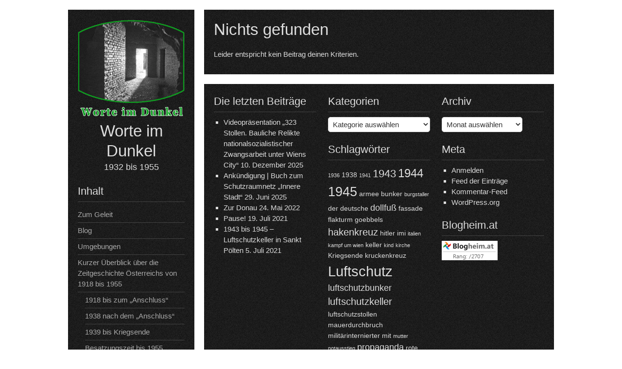

--- FILE ---
content_type: text/html; charset=UTF-8
request_url: https://www.worteimdunkel.at/?tag=communiste
body_size: 10370
content:


<!DOCTYPE html>
<html lang="de">
<head>
	<meta charset="UTF-8">
	<meta name="viewport" content="width=device-width, initial-scale=1">
	<link rel="profile" href="http://gmpg.org/xfn/11">
		<title>communiste &#8211; Worte im Dunkel</title>
<meta name='robots' content='max-image-preview:large' />
<link rel="alternate" type="application/rss+xml" title="Worte im Dunkel &raquo; Feed" href="https://www.worteimdunkel.at/?feed=rss2" />
<link rel="alternate" type="application/rss+xml" title="Worte im Dunkel &raquo; Kommentar-Feed" href="https://www.worteimdunkel.at/?feed=comments-rss2" />
<link rel="alternate" type="application/rss+xml" title="Worte im Dunkel &raquo; communiste Schlagwort-Feed" href="https://www.worteimdunkel.at/?feed=rss2&#038;tag=communiste" />
<style id='wp-img-auto-sizes-contain-inline-css' type='text/css'>
img:is([sizes=auto i],[sizes^="auto," i]){contain-intrinsic-size:3000px 1500px}
/*# sourceURL=wp-img-auto-sizes-contain-inline-css */
</style>
<style id='wp-emoji-styles-inline-css' type='text/css'>

	img.wp-smiley, img.emoji {
		display: inline !important;
		border: none !important;
		box-shadow: none !important;
		height: 1em !important;
		width: 1em !important;
		margin: 0 0.07em !important;
		vertical-align: -0.1em !important;
		background: none !important;
		padding: 0 !important;
	}
/*# sourceURL=wp-emoji-styles-inline-css */
</style>
<style id='wp-block-library-inline-css' type='text/css'>
:root{--wp-block-synced-color:#7a00df;--wp-block-synced-color--rgb:122,0,223;--wp-bound-block-color:var(--wp-block-synced-color);--wp-editor-canvas-background:#ddd;--wp-admin-theme-color:#007cba;--wp-admin-theme-color--rgb:0,124,186;--wp-admin-theme-color-darker-10:#006ba1;--wp-admin-theme-color-darker-10--rgb:0,107,160.5;--wp-admin-theme-color-darker-20:#005a87;--wp-admin-theme-color-darker-20--rgb:0,90,135;--wp-admin-border-width-focus:2px}@media (min-resolution:192dpi){:root{--wp-admin-border-width-focus:1.5px}}.wp-element-button{cursor:pointer}:root .has-very-light-gray-background-color{background-color:#eee}:root .has-very-dark-gray-background-color{background-color:#313131}:root .has-very-light-gray-color{color:#eee}:root .has-very-dark-gray-color{color:#313131}:root .has-vivid-green-cyan-to-vivid-cyan-blue-gradient-background{background:linear-gradient(135deg,#00d084,#0693e3)}:root .has-purple-crush-gradient-background{background:linear-gradient(135deg,#34e2e4,#4721fb 50%,#ab1dfe)}:root .has-hazy-dawn-gradient-background{background:linear-gradient(135deg,#faaca8,#dad0ec)}:root .has-subdued-olive-gradient-background{background:linear-gradient(135deg,#fafae1,#67a671)}:root .has-atomic-cream-gradient-background{background:linear-gradient(135deg,#fdd79a,#004a59)}:root .has-nightshade-gradient-background{background:linear-gradient(135deg,#330968,#31cdcf)}:root .has-midnight-gradient-background{background:linear-gradient(135deg,#020381,#2874fc)}:root{--wp--preset--font-size--normal:16px;--wp--preset--font-size--huge:42px}.has-regular-font-size{font-size:1em}.has-larger-font-size{font-size:2.625em}.has-normal-font-size{font-size:var(--wp--preset--font-size--normal)}.has-huge-font-size{font-size:var(--wp--preset--font-size--huge)}.has-text-align-center{text-align:center}.has-text-align-left{text-align:left}.has-text-align-right{text-align:right}.has-fit-text{white-space:nowrap!important}#end-resizable-editor-section{display:none}.aligncenter{clear:both}.items-justified-left{justify-content:flex-start}.items-justified-center{justify-content:center}.items-justified-right{justify-content:flex-end}.items-justified-space-between{justify-content:space-between}.screen-reader-text{border:0;clip-path:inset(50%);height:1px;margin:-1px;overflow:hidden;padding:0;position:absolute;width:1px;word-wrap:normal!important}.screen-reader-text:focus{background-color:#ddd;clip-path:none;color:#444;display:block;font-size:1em;height:auto;left:5px;line-height:normal;padding:15px 23px 14px;text-decoration:none;top:5px;width:auto;z-index:100000}html :where(.has-border-color){border-style:solid}html :where([style*=border-top-color]){border-top-style:solid}html :where([style*=border-right-color]){border-right-style:solid}html :where([style*=border-bottom-color]){border-bottom-style:solid}html :where([style*=border-left-color]){border-left-style:solid}html :where([style*=border-width]){border-style:solid}html :where([style*=border-top-width]){border-top-style:solid}html :where([style*=border-right-width]){border-right-style:solid}html :where([style*=border-bottom-width]){border-bottom-style:solid}html :where([style*=border-left-width]){border-left-style:solid}html :where(img[class*=wp-image-]){height:auto;max-width:100%}:where(figure){margin:0 0 1em}html :where(.is-position-sticky){--wp-admin--admin-bar--position-offset:var(--wp-admin--admin-bar--height,0px)}@media screen and (max-width:600px){html :where(.is-position-sticky){--wp-admin--admin-bar--position-offset:0px}}

/*# sourceURL=wp-block-library-inline-css */
</style><style id='global-styles-inline-css' type='text/css'>
:root{--wp--preset--aspect-ratio--square: 1;--wp--preset--aspect-ratio--4-3: 4/3;--wp--preset--aspect-ratio--3-4: 3/4;--wp--preset--aspect-ratio--3-2: 3/2;--wp--preset--aspect-ratio--2-3: 2/3;--wp--preset--aspect-ratio--16-9: 16/9;--wp--preset--aspect-ratio--9-16: 9/16;--wp--preset--color--black: #000000;--wp--preset--color--cyan-bluish-gray: #abb8c3;--wp--preset--color--white: #ffffff;--wp--preset--color--pale-pink: #f78da7;--wp--preset--color--vivid-red: #cf2e2e;--wp--preset--color--luminous-vivid-orange: #ff6900;--wp--preset--color--luminous-vivid-amber: #fcb900;--wp--preset--color--light-green-cyan: #7bdcb5;--wp--preset--color--vivid-green-cyan: #00d084;--wp--preset--color--pale-cyan-blue: #8ed1fc;--wp--preset--color--vivid-cyan-blue: #0693e3;--wp--preset--color--vivid-purple: #9b51e0;--wp--preset--gradient--vivid-cyan-blue-to-vivid-purple: linear-gradient(135deg,rgb(6,147,227) 0%,rgb(155,81,224) 100%);--wp--preset--gradient--light-green-cyan-to-vivid-green-cyan: linear-gradient(135deg,rgb(122,220,180) 0%,rgb(0,208,130) 100%);--wp--preset--gradient--luminous-vivid-amber-to-luminous-vivid-orange: linear-gradient(135deg,rgb(252,185,0) 0%,rgb(255,105,0) 100%);--wp--preset--gradient--luminous-vivid-orange-to-vivid-red: linear-gradient(135deg,rgb(255,105,0) 0%,rgb(207,46,46) 100%);--wp--preset--gradient--very-light-gray-to-cyan-bluish-gray: linear-gradient(135deg,rgb(238,238,238) 0%,rgb(169,184,195) 100%);--wp--preset--gradient--cool-to-warm-spectrum: linear-gradient(135deg,rgb(74,234,220) 0%,rgb(151,120,209) 20%,rgb(207,42,186) 40%,rgb(238,44,130) 60%,rgb(251,105,98) 80%,rgb(254,248,76) 100%);--wp--preset--gradient--blush-light-purple: linear-gradient(135deg,rgb(255,206,236) 0%,rgb(152,150,240) 100%);--wp--preset--gradient--blush-bordeaux: linear-gradient(135deg,rgb(254,205,165) 0%,rgb(254,45,45) 50%,rgb(107,0,62) 100%);--wp--preset--gradient--luminous-dusk: linear-gradient(135deg,rgb(255,203,112) 0%,rgb(199,81,192) 50%,rgb(65,88,208) 100%);--wp--preset--gradient--pale-ocean: linear-gradient(135deg,rgb(255,245,203) 0%,rgb(182,227,212) 50%,rgb(51,167,181) 100%);--wp--preset--gradient--electric-grass: linear-gradient(135deg,rgb(202,248,128) 0%,rgb(113,206,126) 100%);--wp--preset--gradient--midnight: linear-gradient(135deg,rgb(2,3,129) 0%,rgb(40,116,252) 100%);--wp--preset--font-size--small: 13px;--wp--preset--font-size--medium: 20px;--wp--preset--font-size--large: 36px;--wp--preset--font-size--x-large: 42px;--wp--preset--spacing--20: 0.44rem;--wp--preset--spacing--30: 0.67rem;--wp--preset--spacing--40: 1rem;--wp--preset--spacing--50: 1.5rem;--wp--preset--spacing--60: 2.25rem;--wp--preset--spacing--70: 3.38rem;--wp--preset--spacing--80: 5.06rem;--wp--preset--shadow--natural: 6px 6px 9px rgba(0, 0, 0, 0.2);--wp--preset--shadow--deep: 12px 12px 50px rgba(0, 0, 0, 0.4);--wp--preset--shadow--sharp: 6px 6px 0px rgba(0, 0, 0, 0.2);--wp--preset--shadow--outlined: 6px 6px 0px -3px rgb(255, 255, 255), 6px 6px rgb(0, 0, 0);--wp--preset--shadow--crisp: 6px 6px 0px rgb(0, 0, 0);}:where(.is-layout-flex){gap: 0.5em;}:where(.is-layout-grid){gap: 0.5em;}body .is-layout-flex{display: flex;}.is-layout-flex{flex-wrap: wrap;align-items: center;}.is-layout-flex > :is(*, div){margin: 0;}body .is-layout-grid{display: grid;}.is-layout-grid > :is(*, div){margin: 0;}:where(.wp-block-columns.is-layout-flex){gap: 2em;}:where(.wp-block-columns.is-layout-grid){gap: 2em;}:where(.wp-block-post-template.is-layout-flex){gap: 1.25em;}:where(.wp-block-post-template.is-layout-grid){gap: 1.25em;}.has-black-color{color: var(--wp--preset--color--black) !important;}.has-cyan-bluish-gray-color{color: var(--wp--preset--color--cyan-bluish-gray) !important;}.has-white-color{color: var(--wp--preset--color--white) !important;}.has-pale-pink-color{color: var(--wp--preset--color--pale-pink) !important;}.has-vivid-red-color{color: var(--wp--preset--color--vivid-red) !important;}.has-luminous-vivid-orange-color{color: var(--wp--preset--color--luminous-vivid-orange) !important;}.has-luminous-vivid-amber-color{color: var(--wp--preset--color--luminous-vivid-amber) !important;}.has-light-green-cyan-color{color: var(--wp--preset--color--light-green-cyan) !important;}.has-vivid-green-cyan-color{color: var(--wp--preset--color--vivid-green-cyan) !important;}.has-pale-cyan-blue-color{color: var(--wp--preset--color--pale-cyan-blue) !important;}.has-vivid-cyan-blue-color{color: var(--wp--preset--color--vivid-cyan-blue) !important;}.has-vivid-purple-color{color: var(--wp--preset--color--vivid-purple) !important;}.has-black-background-color{background-color: var(--wp--preset--color--black) !important;}.has-cyan-bluish-gray-background-color{background-color: var(--wp--preset--color--cyan-bluish-gray) !important;}.has-white-background-color{background-color: var(--wp--preset--color--white) !important;}.has-pale-pink-background-color{background-color: var(--wp--preset--color--pale-pink) !important;}.has-vivid-red-background-color{background-color: var(--wp--preset--color--vivid-red) !important;}.has-luminous-vivid-orange-background-color{background-color: var(--wp--preset--color--luminous-vivid-orange) !important;}.has-luminous-vivid-amber-background-color{background-color: var(--wp--preset--color--luminous-vivid-amber) !important;}.has-light-green-cyan-background-color{background-color: var(--wp--preset--color--light-green-cyan) !important;}.has-vivid-green-cyan-background-color{background-color: var(--wp--preset--color--vivid-green-cyan) !important;}.has-pale-cyan-blue-background-color{background-color: var(--wp--preset--color--pale-cyan-blue) !important;}.has-vivid-cyan-blue-background-color{background-color: var(--wp--preset--color--vivid-cyan-blue) !important;}.has-vivid-purple-background-color{background-color: var(--wp--preset--color--vivid-purple) !important;}.has-black-border-color{border-color: var(--wp--preset--color--black) !important;}.has-cyan-bluish-gray-border-color{border-color: var(--wp--preset--color--cyan-bluish-gray) !important;}.has-white-border-color{border-color: var(--wp--preset--color--white) !important;}.has-pale-pink-border-color{border-color: var(--wp--preset--color--pale-pink) !important;}.has-vivid-red-border-color{border-color: var(--wp--preset--color--vivid-red) !important;}.has-luminous-vivid-orange-border-color{border-color: var(--wp--preset--color--luminous-vivid-orange) !important;}.has-luminous-vivid-amber-border-color{border-color: var(--wp--preset--color--luminous-vivid-amber) !important;}.has-light-green-cyan-border-color{border-color: var(--wp--preset--color--light-green-cyan) !important;}.has-vivid-green-cyan-border-color{border-color: var(--wp--preset--color--vivid-green-cyan) !important;}.has-pale-cyan-blue-border-color{border-color: var(--wp--preset--color--pale-cyan-blue) !important;}.has-vivid-cyan-blue-border-color{border-color: var(--wp--preset--color--vivid-cyan-blue) !important;}.has-vivid-purple-border-color{border-color: var(--wp--preset--color--vivid-purple) !important;}.has-vivid-cyan-blue-to-vivid-purple-gradient-background{background: var(--wp--preset--gradient--vivid-cyan-blue-to-vivid-purple) !important;}.has-light-green-cyan-to-vivid-green-cyan-gradient-background{background: var(--wp--preset--gradient--light-green-cyan-to-vivid-green-cyan) !important;}.has-luminous-vivid-amber-to-luminous-vivid-orange-gradient-background{background: var(--wp--preset--gradient--luminous-vivid-amber-to-luminous-vivid-orange) !important;}.has-luminous-vivid-orange-to-vivid-red-gradient-background{background: var(--wp--preset--gradient--luminous-vivid-orange-to-vivid-red) !important;}.has-very-light-gray-to-cyan-bluish-gray-gradient-background{background: var(--wp--preset--gradient--very-light-gray-to-cyan-bluish-gray) !important;}.has-cool-to-warm-spectrum-gradient-background{background: var(--wp--preset--gradient--cool-to-warm-spectrum) !important;}.has-blush-light-purple-gradient-background{background: var(--wp--preset--gradient--blush-light-purple) !important;}.has-blush-bordeaux-gradient-background{background: var(--wp--preset--gradient--blush-bordeaux) !important;}.has-luminous-dusk-gradient-background{background: var(--wp--preset--gradient--luminous-dusk) !important;}.has-pale-ocean-gradient-background{background: var(--wp--preset--gradient--pale-ocean) !important;}.has-electric-grass-gradient-background{background: var(--wp--preset--gradient--electric-grass) !important;}.has-midnight-gradient-background{background: var(--wp--preset--gradient--midnight) !important;}.has-small-font-size{font-size: var(--wp--preset--font-size--small) !important;}.has-medium-font-size{font-size: var(--wp--preset--font-size--medium) !important;}.has-large-font-size{font-size: var(--wp--preset--font-size--large) !important;}.has-x-large-font-size{font-size: var(--wp--preset--font-size--x-large) !important;}
/*# sourceURL=global-styles-inline-css */
</style>

<style id='classic-theme-styles-inline-css' type='text/css'>
/*! This file is auto-generated */
.wp-block-button__link{color:#fff;background-color:#32373c;border-radius:9999px;box-shadow:none;text-decoration:none;padding:calc(.667em + 2px) calc(1.333em + 2px);font-size:1.125em}.wp-block-file__button{background:#32373c;color:#fff;text-decoration:none}
/*# sourceURL=/wp-includes/css/classic-themes.min.css */
</style>
<link rel='stylesheet' id='darkelements-style-css' href='https://www.worteimdunkel.at/wp-content/themes/darkelements/style.css?ver=6.9' type='text/css' media='all' />
<script type="text/javascript" src="https://www.worteimdunkel.at/wp-content/themes/darkelements/js/nav.js?ver=6.9" id="darkelements-nav-js"></script>
<link rel="https://api.w.org/" href="https://www.worteimdunkel.at/index.php?rest_route=/" /><link rel="alternate" title="JSON" type="application/json" href="https://www.worteimdunkel.at/index.php?rest_route=/wp/v2/tags/63" /><link rel="EditURI" type="application/rsd+xml" title="RSD" href="https://www.worteimdunkel.at/xmlrpc.php?rsd" />
<meta name="generator" content="WordPress 6.9" />
<style type="text/css" id="custom-background-css">
body.custom-background { background-color: #ffffff; }
</style>
	<link rel="icon" href="https://www.worteimdunkel.at/wp-content/uploads/2019/11/cropped-Icon-32x32.png" sizes="32x32" />
<link rel="icon" href="https://www.worteimdunkel.at/wp-content/uploads/2019/11/cropped-Icon-192x192.png" sizes="192x192" />
<link rel="apple-touch-icon" href="https://www.worteimdunkel.at/wp-content/uploads/2019/11/cropped-Icon-180x180.png" />
<meta name="msapplication-TileImage" content="https://www.worteimdunkel.at/wp-content/uploads/2019/11/cropped-Icon-270x270.png" />
		<style type="text/css" id="wp-custom-css">
			figcaption {color: grey; text-align: center; font-size: 0.9em}		</style>
		</head>
<body class="archive tag tag-communiste tag-63 custom-background wp-theme-darkelements">

<div id="container">
	<a class="skip-link screen-reader-text" href="#content">Skip to content</a>
	<div id="sidebar">
		<div class="logo">
											<div class="site-logo">
										<a href="https://www.worteimdunkel.at/" title="Worte im Dunkel" rel="home"><img src="http://www.worteimdunkel.at/wp-content/uploads/2019/09/Logo_Worte-darunter.png"  class="site-logo-img" alt="Worte im Dunkel"></a>
				</div>
										<div class="site-title-tagline">
											<h1 class="site-title"><a href="https://www.worteimdunkel.at/" title="Worte im Dunkel">Worte im Dunkel</a></h1>
																							<div class="site-tagline">1932 bis 1955</div>
															</div>
					</div>
													<h3 class="nav-primary-title">Inhalt</h3>
						<div class="nav-primary"><ul id="menu-hauptmenue" class="menu"><li id="menu-item-306" class="menu-item menu-item-type-post_type menu-item-object-page menu-item-home menu-item-306"><a href="https://www.worteimdunkel.at/">Zum Geleit</a></li>
<li id="menu-item-250" class="menu-item menu-item-type-post_type menu-item-object-page current_page_parent menu-item-250"><a href="https://www.worteimdunkel.at/?page_id=245">Blog</a></li>
<li id="menu-item-3072" class="menu-item menu-item-type-post_type menu-item-object-page menu-item-3072"><a href="https://www.worteimdunkel.at/?page_id=3054">Umgebungen</a></li>
<li id="menu-item-58" class="menu-item menu-item-type-post_type menu-item-object-page menu-item-has-children menu-item-58"><a href="https://www.worteimdunkel.at/?page_id=55">Kurzer Überblick über die Zeitgeschichte Österreichs von 1918 bis 1955</a>
<ul class="sub-menu">
	<li id="menu-item-462" class="menu-item menu-item-type-post_type menu-item-object-page menu-item-462"><a href="https://www.worteimdunkel.at/?page_id=457">1918 bis zum &#8222;Anschluss&#8220;</a></li>
	<li id="menu-item-456" class="menu-item menu-item-type-post_type menu-item-object-page menu-item-456"><a href="https://www.worteimdunkel.at/?page_id=453">1938 nach dem &#8222;Anschluss&#8220;</a></li>
	<li id="menu-item-1348" class="menu-item menu-item-type-post_type menu-item-object-page menu-item-1348"><a href="https://www.worteimdunkel.at/?page_id=1343">1939 bis Kriegsende</a></li>
	<li id="menu-item-463" class="menu-item menu-item-type-post_type menu-item-object-page menu-item-463"><a href="https://www.worteimdunkel.at/?page_id=459">Besatzungszeit bis 1955</a></li>
	<li id="menu-item-493" class="menu-item menu-item-type-post_type menu-item-object-page menu-item-493"><a href="https://www.worteimdunkel.at/?page_id=490">Details</a></li>
</ul>
</li>
<li id="menu-item-27" class="menu-item menu-item-type-post_type menu-item-object-page menu-item-27"><a href="https://www.worteimdunkel.at/?page_id=21">Die Faszination und ich</a></li>
<li id="menu-item-6708" class="menu-item menu-item-type-post_type menu-item-object-page menu-item-6708"><a href="https://www.worteimdunkel.at/?page_id=6688">Projektunterstützung</a></li>
<li id="menu-item-29" class="menu-item menu-item-type-post_type menu-item-object-page menu-item-29"><a href="https://www.worteimdunkel.at/?page_id=23">Kontakt/Impressum</a></li>
<li id="menu-item-3013" class="menu-item menu-item-type-post_type menu-item-object-page menu-item-3013"><a href="https://www.worteimdunkel.at/?page_id=2999">Links</a></li>
<li id="menu-item-34" class="menu-item menu-item-type-custom menu-item-object-custom menu-item-34"><a href="https://www.facebook.com/Worte-im-Dunkel-104439500916515/">Facebook</a></li>
</ul></div>			<div class="mobile-nav-container">
								<button id="mobile-nav-toggle" class="mobile-nav-toggle">Menü &#043;</button>
				<div id="mobile-nav" class="mobile-nav">
					<div class="menu-hauptmenue-container"><ul id="menu-hauptmenue-1" class="menu"><li class="menu-item menu-item-type-post_type menu-item-object-page menu-item-home menu-item-306"><a href="https://www.worteimdunkel.at/">Zum Geleit</a></li>
<li class="menu-item menu-item-type-post_type menu-item-object-page current_page_parent menu-item-250"><a href="https://www.worteimdunkel.at/?page_id=245">Blog</a></li>
<li class="menu-item menu-item-type-post_type menu-item-object-page menu-item-3072"><a href="https://www.worteimdunkel.at/?page_id=3054">Umgebungen</a></li>
<li class="menu-item menu-item-type-post_type menu-item-object-page menu-item-has-children menu-item-58"><a href="https://www.worteimdunkel.at/?page_id=55">Kurzer Überblick über die Zeitgeschichte Österreichs von 1918 bis 1955</a>
<ul class="sub-menu">
	<li class="menu-item menu-item-type-post_type menu-item-object-page menu-item-462"><a href="https://www.worteimdunkel.at/?page_id=457">1918 bis zum &#8222;Anschluss&#8220;</a></li>
	<li class="menu-item menu-item-type-post_type menu-item-object-page menu-item-456"><a href="https://www.worteimdunkel.at/?page_id=453">1938 nach dem &#8222;Anschluss&#8220;</a></li>
	<li class="menu-item menu-item-type-post_type menu-item-object-page menu-item-1348"><a href="https://www.worteimdunkel.at/?page_id=1343">1939 bis Kriegsende</a></li>
	<li class="menu-item menu-item-type-post_type menu-item-object-page menu-item-463"><a href="https://www.worteimdunkel.at/?page_id=459">Besatzungszeit bis 1955</a></li>
	<li class="menu-item menu-item-type-post_type menu-item-object-page menu-item-493"><a href="https://www.worteimdunkel.at/?page_id=490">Details</a></li>
</ul>
</li>
<li class="menu-item menu-item-type-post_type menu-item-object-page menu-item-27"><a href="https://www.worteimdunkel.at/?page_id=21">Die Faszination und ich</a></li>
<li class="menu-item menu-item-type-post_type menu-item-object-page menu-item-6708"><a href="https://www.worteimdunkel.at/?page_id=6688">Projektunterstützung</a></li>
<li class="menu-item menu-item-type-post_type menu-item-object-page menu-item-29"><a href="https://www.worteimdunkel.at/?page_id=23">Kontakt/Impressum</a></li>
<li class="menu-item menu-item-type-post_type menu-item-object-page menu-item-3013"><a href="https://www.worteimdunkel.at/?page_id=2999">Links</a></li>
<li class="menu-item menu-item-type-custom menu-item-object-custom menu-item-34"><a href="https://www.facebook.com/Worte-im-Dunkel-104439500916515/">Facebook</a></li>
</ul></div>				</div>
			</div>
						
	<div id="sidebar-widgets" role="complementary">
		<div id="search-2" class="widget widget_search"><h3 class="widget-title">Stichwortsuche</h3><form role="search" method="get" class="search-form" action="https://www.worteimdunkel.at/">
				<label>
					<span class="screen-reader-text">Suche nach:</span>
					<input type="search" class="search-field" placeholder="Suchen …" value="" name="s" />
				</label>
				<input type="submit" class="search-submit" value="Suchen" />
			</form></div>
		<div id="recent-posts-6" class="widget widget_recent_entries">
		<h3 class="widget-title">Die letzten 50 Beiträge</h3>
		<ul>
											<li>
					<a href="https://www.worteimdunkel.at/?p=14908">Videopräsentation „323 Stollen. Bauliche Relikte nationalsozialistischer Zwangsarbeit unter Wiens City“</a>
									</li>
											<li>
					<a href="https://www.worteimdunkel.at/?p=14888">Ankündigung | Buch zum Schutzraumnetz „Innere Stadt“</a>
									</li>
											<li>
					<a href="https://www.worteimdunkel.at/?p=14849">Zur Donau</a>
									</li>
											<li>
					<a href="https://www.worteimdunkel.at/?p=14829">Pause!</a>
									</li>
											<li>
					<a href="https://www.worteimdunkel.at/?p=14761">1943 bis 1945 – Luftschutzkeller in Sankt Pölten</a>
									</li>
											<li>
					<a href="https://www.worteimdunkel.at/?p=14717">1945 – „Zivil“ und die Chronologie der Fassadenbeschriftungen</a>
									</li>
											<li>
					<a href="https://www.worteimdunkel.at/?p=14507">1938 bis 1945 – Tarnen und täuschen</a>
									</li>
											<li>
					<a href="https://www.worteimdunkel.at/?p=14416">1943 bis 1945 – Am stillen Abörtchen</a>
									</li>
											<li>
					<a href="https://www.worteimdunkel.at/?p=14357">1943 bis 1945 – Das Leitsystem im Flakturm</a>
									</li>
											<li>
					<a href="https://www.worteimdunkel.at/?p=14236">1938 – Der „Anschluss“</a>
									</li>
											<li>
					<a href="https://www.worteimdunkel.at/?p=14007">1939 bis 1945 – Im Keller glüht das Lumogen</a>
									</li>
											<li>
					<a href="https://www.worteimdunkel.at/?p=13961">Bildbeitrag – Umgebungen II</a>
									</li>
											<li>
					<a href="https://www.worteimdunkel.at/?p=13493">1934 bis 1944 – „… kam nur die Todesstrafe in Frage“</a>
									</li>
											<li>
					<a href="https://www.worteimdunkel.at/?p=12659">1945 bis 1954 – Ostfront am Donaukanal – die letzten Tage der Adlergasse</a>
									</li>
											<li>
					<a href="https://www.worteimdunkel.at/?p=12652">1942 bis 1945 – Heimweh nach der Krim</a>
									</li>
											<li>
					<a href="https://www.worteimdunkel.at/?p=12436">1943 bis 1945 – Im tiefen Keller sitze ich</a>
									</li>
											<li>
					<a href="https://www.worteimdunkel.at/?p=12246">1936 – Kaspar, Melchior und Balthasar im Keller</a>
									</li>
											<li>
					<a href="https://www.worteimdunkel.at/?p=12203">1960 – Prosit!</a>
									</li>
											<li>
					<a href="https://www.worteimdunkel.at/?p=12201">Nächster Beitrag</a>
									</li>
											<li>
					<a href="https://www.worteimdunkel.at/?p=12080">1943 bis 1945 – Deutsche, Frauen und die Feuerwehr</a>
									</li>
											<li>
					<a href="https://www.worteimdunkel.at/?p=11899">1939 bis 1945 &#8211; Mauerdurchbrüche und Verbindungsöffnungen</a>
									</li>
											<li>
					<a href="https://www.worteimdunkel.at/?p=11774">1943 bis 1945 – Drogisten, Ratten, Mörser</a>
									</li>
											<li>
					<a href="https://www.worteimdunkel.at/?p=11604">1941 bis 1945 – Die Seilbahn zum Bergwerk</a>
									</li>
											<li>
					<a href="https://www.worteimdunkel.at/?p=11594">Rhythmusänderung</a>
									</li>
											<li>
					<a href="https://www.worteimdunkel.at/?p=11298">1936 bis 1945 – Gebt auf eure Kinder acht, wir brauchen sie noch!</a>
									</li>
											<li>
					<a href="https://www.worteimdunkel.at/?p=11228">1932/1945 – Die drei Pfeile der Sozialdemokraten</a>
									</li>
											<li>
					<a href="https://www.worteimdunkel.at/?p=11198">Bildbeitrag – Umgebungen I</a>
									</li>
											<li>
					<a href="https://www.worteimdunkel.at/?p=11127">1934 bis 1938 – Der Doppeladler in den Bergen</a>
									</li>
											<li>
					<a href="https://www.worteimdunkel.at/?p=11045">1941 – Deutsche Frauen und deutscher Wein</a>
									</li>
											<li>
					<a href="https://www.worteimdunkel.at/?p=10973">1945 – Sieg oder Tod</a>
									</li>
											<li>
					<a href="https://www.worteimdunkel.at/?p=10880">1943 bis 1945 – Die Ordnung im Luftschutzraum und der Entgiftungsdienst</a>
									</li>
											<li>
					<a href="https://www.worteimdunkel.at/?p=10783">1943 bis 1945 – Die sprechenden Fassaden</a>
									</li>
											<li>
					<a href="https://www.worteimdunkel.at/?p=10612">1943 – Im Urlaub</a>
									</li>
											<li>
					<a href="https://www.worteimdunkel.at/?p=10493">1945 – Die Flieger am Himmel</a>
									</li>
											<li>
					<a href="https://www.worteimdunkel.at/?p=10312">1944 – Gruß aus Wilna</a>
									</li>
											<li>
					<a href="https://www.worteimdunkel.at/?p=9898">1945 bis 1955 – Die Männer kehren heim</a>
									</li>
											<li>
					<a href="https://www.worteimdunkel.at/?p=9196">1940 bis 1945 – Die Volksgasmaske in der Zeitkapsel</a>
									</li>
											<li>
					<a href="https://www.worteimdunkel.at/?p=8369">1954 – Das tägliche Leben der sowjetischen Besatzungssoldaten am Beispiel Bruckneudorf</a>
									</li>
											<li>
					<a href="https://www.worteimdunkel.at/?p=8480">1943 bis 1945 – Gott wird uns retten</a>
									</li>
											<li>
					<a href="https://www.worteimdunkel.at/?p=8372">1945 – Die letzten Tage des NS-Regimes in Wien</a>
									</li>
											<li>
					<a href="https://www.worteimdunkel.at/?p=8027">1944 bis 1946 – Die 42nd „Rainbow“ Infantry Division</a>
									</li>
											<li>
					<a href="https://www.worteimdunkel.at/?p=7652">1938 bis 1945 – Das Edelweiß am Fensterladen</a>
									</li>
											<li>
					<a href="https://www.worteimdunkel.at/?p=7330">1934/1938 – Im Zeichen des Terrors</a>
									</li>
											<li>
					<a href="https://www.worteimdunkel.at/?p=7187">1943 bis 1945 – Feind hört mit!</a>
									</li>
											<li>
					<a href="https://www.worteimdunkel.at/?p=7092">1943 bis 1945 – Pst!</a>
									</li>
											<li>
					<a href="https://www.worteimdunkel.at/?p=6931">1932 – Die wirre Welt der Ludendorffs</a>
									</li>
											<li>
					<a href="https://www.worteimdunkel.at/?p=6713">1945 – Der Krieg ist aus!</a>
									</li>
											<li>
					<a href="https://www.worteimdunkel.at/?p=6531">1945 – Termine della prigionia del IMI</a>
									</li>
											<li>
					<a href="https://www.worteimdunkel.at/?p=5839">1944/1945 – Jakow Kolganow</a>
									</li>
											<li>
					<a href="https://www.worteimdunkel.at/?p=5832">1945 – Hier stand ich mit einem hübschen Madel</a>
									</li>
					</ul>

		</div>	</div>
	</div>
	<div id="content" role="main">
			
<h1 class="page-title">Nichts gefunden</h1>
<p>Leider entspricht kein Beitrag deinen Kriterien.</p>

	</div>

<div id="footer">
			<div id="footer-widgets" role="complementary">
			<div class="footer-left">
				
		<div id="recent-posts-4" class="widget widget_recent_entries">
		<h3 class="widget-title">Die letzten Beiträge</h3>
		<ul>
											<li>
					<a href="https://www.worteimdunkel.at/?p=14908">Videopräsentation „323 Stollen. Bauliche Relikte nationalsozialistischer Zwangsarbeit unter Wiens City“</a>
											<span class="post-date">10. Dezember 2025</span>
									</li>
											<li>
					<a href="https://www.worteimdunkel.at/?p=14888">Ankündigung | Buch zum Schutzraumnetz „Innere Stadt“</a>
											<span class="post-date">29. Juni 2025</span>
									</li>
											<li>
					<a href="https://www.worteimdunkel.at/?p=14849">Zur Donau</a>
											<span class="post-date">24. Mai 2022</span>
									</li>
											<li>
					<a href="https://www.worteimdunkel.at/?p=14829">Pause!</a>
											<span class="post-date">19. Juli 2021</span>
									</li>
											<li>
					<a href="https://www.worteimdunkel.at/?p=14761">1943 bis 1945 – Luftschutzkeller in Sankt Pölten</a>
											<span class="post-date">5. Juli 2021</span>
									</li>
					</ul>

		</div>			</div>
			<div class="footer-middle">
				<div id="categories-4" class="widget widget_categories"><h3 class="widget-title">Kategorien</h3><form action="https://www.worteimdunkel.at" method="get"><label class="screen-reader-text" for="cat">Kategorien</label><select  name='cat' id='cat' class='postform'>
	<option value='-1'>Kategorie auswählen</option>
	<option class="level-0" value="6">1932–1938&nbsp;&nbsp;(12)</option>
	<option class="level-0" value="7">1938–1945&nbsp;&nbsp;(61)</option>
	<option class="level-0" value="8">1945–1955&nbsp;&nbsp;(15)</option>
	<option class="level-0" value="1">Allgemein&nbsp;&nbsp;(6)</option>
	<option class="level-0" value="122">Aushang, Plakat&nbsp;&nbsp;(10)</option>
	<option class="level-0" value="322">Austrofaschismus&nbsp;&nbsp;(7)</option>
	<option class="level-0" value="13">Behörden&nbsp;&nbsp;(14)</option>
	<option class="level-0" value="14">Besatzungszeit&nbsp;&nbsp;(10)</option>
	<option class="level-0" value="839">Bildbeitrag&nbsp;&nbsp;(5)</option>
	<option class="level-0" value="291">Bunker&nbsp;&nbsp;(7)</option>
	<option class="level-0" value="16">Erste Republik&nbsp;&nbsp;(3)</option>
	<option class="level-0" value="905">Fassade&nbsp;&nbsp;(11)</option>
	<option class="level-0" value="10">Graffiti Zivilbevölkerung&nbsp;&nbsp;(8)</option>
	<option class="level-0" value="9">Graffiti Zwangsarbeiter&nbsp;&nbsp;(8)</option>
	<option class="level-0" value="626">Handschriftlich&nbsp;&nbsp;(32)</option>
	<option class="level-0" value="53">Italien&nbsp;&nbsp;(5)</option>
	<option class="level-0" value="24">Jahreszahl&nbsp;&nbsp;(28)</option>
	<option class="level-0" value="627">Kirche und Religion&nbsp;&nbsp;(8)</option>
	<option class="level-0" value="197">Konzentrationslager&nbsp;&nbsp;(2)</option>
	<option class="level-0" value="880">Kurzbeitrag&nbsp;&nbsp;(4)</option>
	<option class="level-0" value="19">Luftschutz Industrie&nbsp;&nbsp;(5)</option>
	<option class="level-0" value="18">Luftschutz zivil&nbsp;&nbsp;(29)</option>
	<option class="level-0" value="17">Luftschutzraumnetz Innere Stadt&nbsp;&nbsp;(7)</option>
	<option class="level-0" value="136">Malerei, Zeichnung&nbsp;&nbsp;(11)</option>
	<option class="level-0" value="12">Militär&nbsp;&nbsp;(16)</option>
	<option class="level-0" value="25">Nummerierung&nbsp;&nbsp;(3)</option>
	<option class="level-0" value="48">Parole&nbsp;&nbsp;(10)</option>
	<option class="level-0" value="11">Rüstungsproduktion&nbsp;&nbsp;(5)</option>
	<option class="level-0" value="49">Sowjetunion&nbsp;&nbsp;(11)</option>
	<option class="level-0" value="15">Ständestaat&nbsp;&nbsp;(8)</option>
	<option class="level-0" value="23">Symbol&nbsp;&nbsp;(17)</option>
	<option class="level-0" value="50">USA&nbsp;&nbsp;(2)</option>
	<option class="level-0" value="585">Video&nbsp;&nbsp;(2)</option>
	<option class="level-0" value="245">Vor genau 75 Jahren&nbsp;&nbsp;(6)</option>
	<option class="level-0" value="60">Wegweiser&nbsp;&nbsp;(11)</option>
	<option class="level-0" value="323">Zweiter Weltkrieg&nbsp;&nbsp;(58)</option>
</select>
</form><script type="text/javascript">
/* <![CDATA[ */

( ( dropdownId ) => {
	const dropdown = document.getElementById( dropdownId );
	function onSelectChange() {
		setTimeout( () => {
			if ( 'escape' === dropdown.dataset.lastkey ) {
				return;
			}
			if ( dropdown.value && parseInt( dropdown.value ) > 0 && dropdown instanceof HTMLSelectElement ) {
				dropdown.parentElement.submit();
			}
		}, 250 );
	}
	function onKeyUp( event ) {
		if ( 'Escape' === event.key ) {
			dropdown.dataset.lastkey = 'escape';
		} else {
			delete dropdown.dataset.lastkey;
		}
	}
	function onClick() {
		delete dropdown.dataset.lastkey;
	}
	dropdown.addEventListener( 'keyup', onKeyUp );
	dropdown.addEventListener( 'click', onClick );
	dropdown.addEventListener( 'change', onSelectChange );
})( "cat" );

//# sourceURL=WP_Widget_Categories%3A%3Awidget
/* ]]> */
</script>
</div><div id="tag_cloud-2" class="widget widget_tag_cloud"><h3 class="widget-title">Schlagwörter</h3><div class="tagcloud"><a href="https://www.worteimdunkel.at/?tag=1936" class="tag-cloud-link tag-link-22 tag-link-position-1" style="font-size: 8pt;" aria-label="1936 (2 Einträge)">1936</a>
<a href="https://www.worteimdunkel.at/?tag=1938" class="tag-cloud-link tag-link-55 tag-link-position-2" style="font-size: 10.8pt;" aria-label="1938 (3 Einträge)">1938</a>
<a href="https://www.worteimdunkel.at/?tag=1941" class="tag-cloud-link tag-link-115 tag-link-position-3" style="font-size: 8pt;" aria-label="1941 (2 Einträge)">1941</a>
<a href="https://www.worteimdunkel.at/?tag=1943" class="tag-cloud-link tag-link-59 tag-link-position-4" style="font-size: 16.633333333333pt;" aria-label="1943 (6 Einträge)">1943</a>
<a href="https://www.worteimdunkel.at/?tag=1944" class="tag-cloud-link tag-link-114 tag-link-position-5" style="font-size: 17.8pt;" aria-label="1944 (7 Einträge)">1944</a>
<a href="https://www.worteimdunkel.at/?tag=1945" class="tag-cloud-link tag-link-32 tag-link-position-6" style="font-size: 20.133333333333pt;" aria-label="1945 (9 Einträge)">1945</a>
<a href="https://www.worteimdunkel.at/?tag=armee" class="tag-cloud-link tag-link-93 tag-link-position-7" style="font-size: 10.8pt;" aria-label="armee (3 Einträge)">armee</a>
<a href="https://www.worteimdunkel.at/?tag=bunker" class="tag-cloud-link tag-link-179 tag-link-position-8" style="font-size: 10.8pt;" aria-label="bunker (3 Einträge)">bunker</a>
<a href="https://www.worteimdunkel.at/?tag=burgstaller" class="tag-cloud-link tag-link-153 tag-link-position-9" style="font-size: 8pt;" aria-label="burgstaller (2 Einträge)">burgstaller</a>
<a href="https://www.worteimdunkel.at/?tag=der" class="tag-cloud-link tag-link-329 tag-link-position-10" style="font-size: 10.8pt;" aria-label="der (3 Einträge)">der</a>
<a href="https://www.worteimdunkel.at/?tag=deutsche" class="tag-cloud-link tag-link-380 tag-link-position-11" style="font-size: 10.8pt;" aria-label="deutsche (3 Einträge)">deutsche</a>
<a href="https://www.worteimdunkel.at/?tag=dollfuss" class="tag-cloud-link tag-link-130 tag-link-position-12" style="font-size: 13.133333333333pt;" aria-label="dollfuß (4 Einträge)">dollfuß</a>
<a href="https://www.worteimdunkel.at/?tag=fassade" class="tag-cloud-link tag-link-90 tag-link-position-13" style="font-size: 10.8pt;" aria-label="fassade (3 Einträge)">fassade</a>
<a href="https://www.worteimdunkel.at/?tag=flakturm" class="tag-cloud-link tag-link-26 tag-link-position-14" style="font-size: 10.8pt;" aria-label="flakturm (3 Einträge)">flakturm</a>
<a href="https://www.worteimdunkel.at/?tag=goebbels" class="tag-cloud-link tag-link-461 tag-link-position-15" style="font-size: 10.8pt;" aria-label="goebbels (3 Einträge)">goebbels</a>
<a href="https://www.worteimdunkel.at/?tag=hakenkreuz" class="tag-cloud-link tag-link-56 tag-link-position-16" style="font-size: 15pt;" aria-label="hakenkreuz (5 Einträge)">hakenkreuz</a>
<a href="https://www.worteimdunkel.at/?tag=hitler" class="tag-cloud-link tag-link-247 tag-link-position-17" style="font-size: 10.8pt;" aria-label="hitler (3 Einträge)">hitler</a>
<a href="https://www.worteimdunkel.at/?tag=imi" class="tag-cloud-link tag-link-31 tag-link-position-18" style="font-size: 10.8pt;" aria-label="imi (3 Einträge)">imi</a>
<a href="https://www.worteimdunkel.at/?tag=italien" class="tag-cloud-link tag-link-29 tag-link-position-19" style="font-size: 8pt;" aria-label="italien (2 Einträge)">italien</a>
<a href="https://www.worteimdunkel.at/?tag=kampf-um-wien" class="tag-cloud-link tag-link-47 tag-link-position-20" style="font-size: 8pt;" aria-label="kampf um wien (2 Einträge)">kampf um wien</a>
<a href="https://www.worteimdunkel.at/?tag=keller" class="tag-cloud-link tag-link-178 tag-link-position-21" style="font-size: 10.8pt;" aria-label="keller (3 Einträge)">keller</a>
<a href="https://www.worteimdunkel.at/?tag=kind" class="tag-cloud-link tag-link-58 tag-link-position-22" style="font-size: 8pt;" aria-label="kind (2 Einträge)">kind</a>
<a href="https://www.worteimdunkel.at/?tag=kirche" class="tag-cloud-link tag-link-133 tag-link-position-23" style="font-size: 8pt;" aria-label="kirche (2 Einträge)">kirche</a>
<a href="https://www.worteimdunkel.at/?tag=kriegsende" class="tag-cloud-link tag-link-38 tag-link-position-24" style="font-size: 10.8pt;" aria-label="Kriegsende (3 Einträge)">Kriegsende</a>
<a href="https://www.worteimdunkel.at/?tag=kruckenkreuz" class="tag-cloud-link tag-link-21 tag-link-position-25" style="font-size: 10.8pt;" aria-label="kruckenkreuz (3 Einträge)">kruckenkreuz</a>
<a href="https://www.worteimdunkel.at/?tag=luftschutz" class="tag-cloud-link tag-link-20 tag-link-position-26" style="font-size: 22pt;" aria-label="Luftschutz (11 Einträge)">Luftschutz</a>
<a href="https://www.worteimdunkel.at/?tag=luftschutzbunker" class="tag-cloud-link tag-link-279 tag-link-position-27" style="font-size: 13.133333333333pt;" aria-label="luftschutzbunker (4 Einträge)">luftschutzbunker</a>
<a href="https://www.worteimdunkel.at/?tag=luftschutzkeller" class="tag-cloud-link tag-link-126 tag-link-position-28" style="font-size: 15pt;" aria-label="luftschutzkeller (5 Einträge)">luftschutzkeller</a>
<a href="https://www.worteimdunkel.at/?tag=luftschutzstollen" class="tag-cloud-link tag-link-408 tag-link-position-29" style="font-size: 10.8pt;" aria-label="luftschutzstollen (3 Einträge)">luftschutzstollen</a>
<a href="https://www.worteimdunkel.at/?tag=mauerdurchbruch" class="tag-cloud-link tag-link-656 tag-link-position-30" style="font-size: 10.8pt;" aria-label="mauerdurchbruch (3 Einträge)">mauerdurchbruch</a>
<a href="https://www.worteimdunkel.at/?tag=militaerinternierter" class="tag-cloud-link tag-link-30 tag-link-position-31" style="font-size: 10.8pt;" aria-label="militärinternierter (3 Einträge)">militärinternierter</a>
<a href="https://www.worteimdunkel.at/?tag=mit" class="tag-cloud-link tag-link-325 tag-link-position-32" style="font-size: 10.8pt;" aria-label="mit (3 Einträge)">mit</a>
<a href="https://www.worteimdunkel.at/?tag=mutter" class="tag-cloud-link tag-link-57 tag-link-position-33" style="font-size: 8pt;" aria-label="mutter (2 Einträge)">mutter</a>
<a href="https://www.worteimdunkel.at/?tag=notausstieg" class="tag-cloud-link tag-link-103 tag-link-position-34" style="font-size: 8pt;" aria-label="notausstieg (2 Einträge)">notausstieg</a>
<a href="https://www.worteimdunkel.at/?tag=propaganda" class="tag-cloud-link tag-link-459 tag-link-position-35" style="font-size: 13.133333333333pt;" aria-label="propaganda (4 Einträge)">propaganda</a>
<a href="https://www.worteimdunkel.at/?tag=rote" class="tag-cloud-link tag-link-92 tag-link-position-36" style="font-size: 10.8pt;" aria-label="rote (3 Einträge)">rote</a>
<a href="https://www.worteimdunkel.at/?tag=sauberkeit" class="tag-cloud-link tag-link-129 tag-link-position-37" style="font-size: 8pt;" aria-label="sauberkeit (2 Einträge)">sauberkeit</a>
<a href="https://www.worteimdunkel.at/?tag=sieg" class="tag-cloud-link tag-link-187 tag-link-position-38" style="font-size: 10.8pt;" aria-label="sieg (3 Einträge)">sieg</a>
<a href="https://www.worteimdunkel.at/?tag=sowjetunion" class="tag-cloud-link tag-link-100 tag-link-position-39" style="font-size: 10.8pt;" aria-label="sowjetunion (3 Einträge)">sowjetunion</a>
<a href="https://www.worteimdunkel.at/?tag=stollen" class="tag-cloud-link tag-link-409 tag-link-position-40" style="font-size: 13.133333333333pt;" aria-label="stollen (4 Einträge)">stollen</a>
<a href="https://www.worteimdunkel.at/?tag=verboten" class="tag-cloud-link tag-link-333 tag-link-position-41" style="font-size: 10.8pt;" aria-label="verboten (3 Einträge)">verboten</a>
<a href="https://www.worteimdunkel.at/?tag=widerstand" class="tag-cloud-link tag-link-137 tag-link-position-42" style="font-size: 8pt;" aria-label="widerstand (2 Einträge)">widerstand</a>
<a href="https://www.worteimdunkel.at/?tag=wien" class="tag-cloud-link tag-link-33 tag-link-position-43" style="font-size: 18.966666666667pt;" aria-label="wien (8 Einträge)">wien</a>
<a href="https://www.worteimdunkel.at/?tag=zwangsarbeit" class="tag-cloud-link tag-link-27 tag-link-position-44" style="font-size: 16.633333333333pt;" aria-label="zwangsarbeit (6 Einträge)">zwangsarbeit</a>
<a href="https://www.worteimdunkel.at/?tag=zwangsarbeiter" class="tag-cloud-link tag-link-28 tag-link-position-45" style="font-size: 10.8pt;" aria-label="zwangsarbeiter (3 Einträge)">zwangsarbeiter</a></div>
</div>			</div>
			<div class="footer-right">
				<div id="archives-4" class="widget widget_archive"><h3 class="widget-title">Archiv</h3>		<label class="screen-reader-text" for="archives-dropdown-4">Archiv</label>
		<select id="archives-dropdown-4" name="archive-dropdown">
			
			<option value="">Monat auswählen</option>
				<option value='https://www.worteimdunkel.at/?m=202512'> Dezember 2025 &nbsp;(1)</option>
	<option value='https://www.worteimdunkel.at/?m=202506'> Juni 2025 &nbsp;(1)</option>
	<option value='https://www.worteimdunkel.at/?m=202205'> Mai 2022 &nbsp;(1)</option>
	<option value='https://www.worteimdunkel.at/?m=202107'> Juli 2021 &nbsp;(2)</option>
	<option value='https://www.worteimdunkel.at/?m=202106'> Juni 2021 &nbsp;(1)</option>
	<option value='https://www.worteimdunkel.at/?m=202105'> Mai 2021 &nbsp;(2)</option>
	<option value='https://www.worteimdunkel.at/?m=202104'> April 2021 &nbsp;(2)</option>
	<option value='https://www.worteimdunkel.at/?m=202103'> März 2021 &nbsp;(3)</option>
	<option value='https://www.worteimdunkel.at/?m=202102'> Februar 2021 &nbsp;(2)</option>
	<option value='https://www.worteimdunkel.at/?m=202101'> Januar 2021 &nbsp;(2)</option>
	<option value='https://www.worteimdunkel.at/?m=202012'> Dezember 2020 &nbsp;(3)</option>
	<option value='https://www.worteimdunkel.at/?m=202011'> November 2020 &nbsp;(3)</option>
	<option value='https://www.worteimdunkel.at/?m=202010'> Oktober 2020 &nbsp;(3)</option>
	<option value='https://www.worteimdunkel.at/?m=202009'> September 2020 &nbsp;(4)</option>
	<option value='https://www.worteimdunkel.at/?m=202008'> August 2020 &nbsp;(5)</option>
	<option value='https://www.worteimdunkel.at/?m=202007'> Juli 2020 &nbsp;(4)</option>
	<option value='https://www.worteimdunkel.at/?m=202006'> Juni 2020 &nbsp;(5)</option>
	<option value='https://www.worteimdunkel.at/?m=202005'> Mai 2020 &nbsp;(4)</option>
	<option value='https://www.worteimdunkel.at/?m=202004'> April 2020 &nbsp;(4)</option>
	<option value='https://www.worteimdunkel.at/?m=202003'> März 2020 &nbsp;(5)</option>
	<option value='https://www.worteimdunkel.at/?m=202002'> Februar 2020 &nbsp;(5)</option>
	<option value='https://www.worteimdunkel.at/?m=202001'> Januar 2020 &nbsp;(3)</option>
	<option value='https://www.worteimdunkel.at/?m=201912'> Dezember 2019 &nbsp;(4)</option>
	<option value='https://www.worteimdunkel.at/?m=201911'> November 2019 &nbsp;(4)</option>
	<option value='https://www.worteimdunkel.at/?m=201910'> Oktober 2019 &nbsp;(4)</option>

		</select>

			<script type="text/javascript">
/* <![CDATA[ */

( ( dropdownId ) => {
	const dropdown = document.getElementById( dropdownId );
	function onSelectChange() {
		setTimeout( () => {
			if ( 'escape' === dropdown.dataset.lastkey ) {
				return;
			}
			if ( dropdown.value ) {
				document.location.href = dropdown.value;
			}
		}, 250 );
	}
	function onKeyUp( event ) {
		if ( 'Escape' === event.key ) {
			dropdown.dataset.lastkey = 'escape';
		} else {
			delete dropdown.dataset.lastkey;
		}
	}
	function onClick() {
		delete dropdown.dataset.lastkey;
	}
	dropdown.addEventListener( 'keyup', onKeyUp );
	dropdown.addEventListener( 'click', onClick );
	dropdown.addEventListener( 'change', onSelectChange );
})( "archives-dropdown-4" );

//# sourceURL=WP_Widget_Archives%3A%3Awidget
/* ]]> */
</script>
</div><div id="meta-4" class="widget widget_meta"><h3 class="widget-title">Meta</h3>
		<ul>
						<li><a href="https://www.worteimdunkel.at/wp-login.php">Anmelden</a></li>
			<li><a href="https://www.worteimdunkel.at/?feed=rss2">Feed der Einträge</a></li>
			<li><a href="https://www.worteimdunkel.at/?feed=comments-rss2">Kommentar-Feed</a></li>

			<li><a href="https://de.wordpress.org/">WordPress.org</a></li>
		</ul>

		</div><div id="custom_html-2" class="widget_text widget widget_custom_html"><h3 class="widget-title">Blogheim.at</h3><div class="textwidget custom-html-widget"><a href="https://www.blogheim.at/blogger/thomas_ke" title="zur Website Blogheim.at"><img src="https://www.blogheim.at/ranking?key=QoPZEr&amp;typ=7" id="blogheimat_rankingbild" width="115" height="40" loading="eager" alt="Blogheim.at Logo" style="background:#fff;"></a></div></div>			</div>
		</div>
	
	<div class="site-info" role="contentinfo">
					Copyright 2026  <a href="https://www.worteimdunkel.at/" title="Worte im Dunkel">Worte im Dunkel</a>
			</div>
</div>
</div><!-- #container -->

<script id="wp-emoji-settings" type="application/json">
{"baseUrl":"https://s.w.org/images/core/emoji/17.0.2/72x72/","ext":".png","svgUrl":"https://s.w.org/images/core/emoji/17.0.2/svg/","svgExt":".svg","source":{"concatemoji":"https://www.worteimdunkel.at/wp-includes/js/wp-emoji-release.min.js?ver=6.9"}}
</script>
<script type="module">
/* <![CDATA[ */
/*! This file is auto-generated */
const a=JSON.parse(document.getElementById("wp-emoji-settings").textContent),o=(window._wpemojiSettings=a,"wpEmojiSettingsSupports"),s=["flag","emoji"];function i(e){try{var t={supportTests:e,timestamp:(new Date).valueOf()};sessionStorage.setItem(o,JSON.stringify(t))}catch(e){}}function c(e,t,n){e.clearRect(0,0,e.canvas.width,e.canvas.height),e.fillText(t,0,0);t=new Uint32Array(e.getImageData(0,0,e.canvas.width,e.canvas.height).data);e.clearRect(0,0,e.canvas.width,e.canvas.height),e.fillText(n,0,0);const a=new Uint32Array(e.getImageData(0,0,e.canvas.width,e.canvas.height).data);return t.every((e,t)=>e===a[t])}function p(e,t){e.clearRect(0,0,e.canvas.width,e.canvas.height),e.fillText(t,0,0);var n=e.getImageData(16,16,1,1);for(let e=0;e<n.data.length;e++)if(0!==n.data[e])return!1;return!0}function u(e,t,n,a){switch(t){case"flag":return n(e,"\ud83c\udff3\ufe0f\u200d\u26a7\ufe0f","\ud83c\udff3\ufe0f\u200b\u26a7\ufe0f")?!1:!n(e,"\ud83c\udde8\ud83c\uddf6","\ud83c\udde8\u200b\ud83c\uddf6")&&!n(e,"\ud83c\udff4\udb40\udc67\udb40\udc62\udb40\udc65\udb40\udc6e\udb40\udc67\udb40\udc7f","\ud83c\udff4\u200b\udb40\udc67\u200b\udb40\udc62\u200b\udb40\udc65\u200b\udb40\udc6e\u200b\udb40\udc67\u200b\udb40\udc7f");case"emoji":return!a(e,"\ud83e\u1fac8")}return!1}function f(e,t,n,a){let r;const o=(r="undefined"!=typeof WorkerGlobalScope&&self instanceof WorkerGlobalScope?new OffscreenCanvas(300,150):document.createElement("canvas")).getContext("2d",{willReadFrequently:!0}),s=(o.textBaseline="top",o.font="600 32px Arial",{});return e.forEach(e=>{s[e]=t(o,e,n,a)}),s}function r(e){var t=document.createElement("script");t.src=e,t.defer=!0,document.head.appendChild(t)}a.supports={everything:!0,everythingExceptFlag:!0},new Promise(t=>{let n=function(){try{var e=JSON.parse(sessionStorage.getItem(o));if("object"==typeof e&&"number"==typeof e.timestamp&&(new Date).valueOf()<e.timestamp+604800&&"object"==typeof e.supportTests)return e.supportTests}catch(e){}return null}();if(!n){if("undefined"!=typeof Worker&&"undefined"!=typeof OffscreenCanvas&&"undefined"!=typeof URL&&URL.createObjectURL&&"undefined"!=typeof Blob)try{var e="postMessage("+f.toString()+"("+[JSON.stringify(s),u.toString(),c.toString(),p.toString()].join(",")+"));",a=new Blob([e],{type:"text/javascript"});const r=new Worker(URL.createObjectURL(a),{name:"wpTestEmojiSupports"});return void(r.onmessage=e=>{i(n=e.data),r.terminate(),t(n)})}catch(e){}i(n=f(s,u,c,p))}t(n)}).then(e=>{for(const n in e)a.supports[n]=e[n],a.supports.everything=a.supports.everything&&a.supports[n],"flag"!==n&&(a.supports.everythingExceptFlag=a.supports.everythingExceptFlag&&a.supports[n]);var t;a.supports.everythingExceptFlag=a.supports.everythingExceptFlag&&!a.supports.flag,a.supports.everything||((t=a.source||{}).concatemoji?r(t.concatemoji):t.wpemoji&&t.twemoji&&(r(t.twemoji),r(t.wpemoji)))});
//# sourceURL=https://www.worteimdunkel.at/wp-includes/js/wp-emoji-loader.min.js
/* ]]> */
</script>
</body>
</html>
